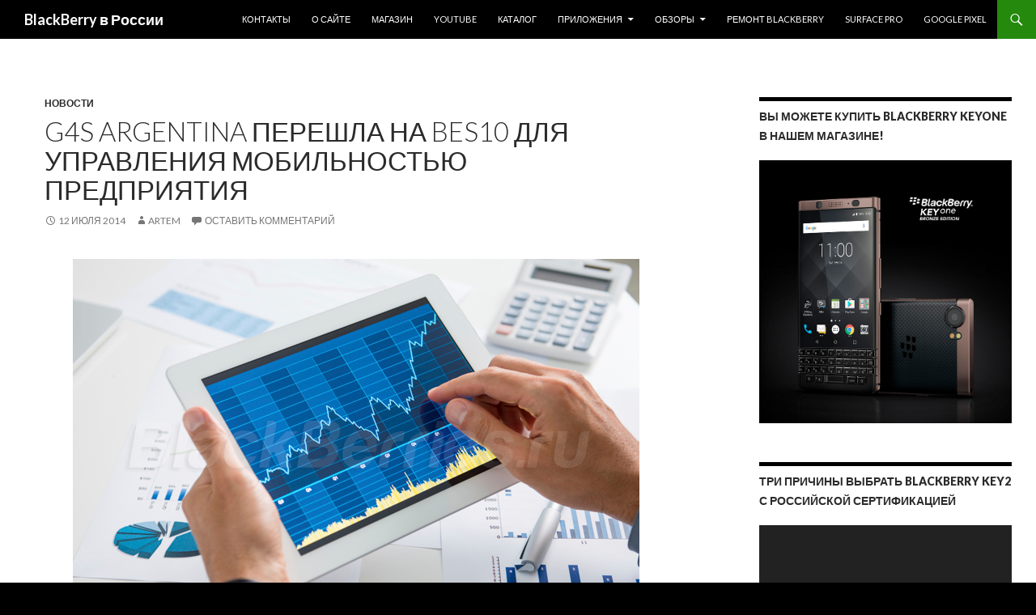

--- FILE ---
content_type: text/html; charset=UTF-8
request_url: https://blackberries.ru/2014/07/12/g4s-argentina-pereshla-na-bes10-dlya-upravleniya-mobilnostyu-predpriyatiya/
body_size: 18464
content:
<!DOCTYPE html>
<!--[if IE 7]>
<html class="ie ie7" lang="ru-RU">
<![endif]-->
<!--[if IE 8]>
<html class="ie ie8" lang="ru-RU">
<![endif]-->
<!--[if !(IE 7) & !(IE 8)]><!-->
<html lang="ru-RU">
<!--<![endif]-->
<head>
	<meta charset="UTF-8">
	<meta name="viewport" content="width=device-width">
	<title>G4S Argentina перешла на BES10 для управления мобильностью предприятия | BlackBerry в России</title>
	<link rel="profile" href="http://gmpg.org/xfn/11">
	<link rel="pingback" href="https://blackberries.ru/xmlrpc.php">
	<!--[if lt IE 9]>
	<script src="https://blackberries.ru/wp-content/themes/twentyfourteen/js/html5.js"></script>
	<![endif]-->
	<script type="text/javascript">
/* <![CDATA[ */
(()=>{var e={};e.g=function(){if("object"==typeof globalThis)return globalThis;try{return this||new Function("return this")()}catch(e){if("object"==typeof window)return window}}(),function({ampUrl:n,isCustomizePreview:t,isAmpDevMode:r,noampQueryVarName:o,noampQueryVarValue:s,disabledStorageKey:i,mobileUserAgents:a,regexRegex:c}){if("undefined"==typeof sessionStorage)return;const d=new RegExp(c);if(!a.some((e=>{const n=e.match(d);return!(!n||!new RegExp(n[1],n[2]).test(navigator.userAgent))||navigator.userAgent.includes(e)})))return;e.g.addEventListener("DOMContentLoaded",(()=>{const e=document.getElementById("amp-mobile-version-switcher");if(!e)return;e.hidden=!1;const n=e.querySelector("a[href]");n&&n.addEventListener("click",(()=>{sessionStorage.removeItem(i)}))}));const g=r&&["paired-browsing-non-amp","paired-browsing-amp"].includes(window.name);if(sessionStorage.getItem(i)||t||g)return;const u=new URL(location.href),m=new URL(n);m.hash=u.hash,u.searchParams.has(o)&&s===u.searchParams.get(o)?sessionStorage.setItem(i,"1"):m.href!==u.href&&(window.stop(),location.replace(m.href))}({"ampUrl":"https:\/\/blackberries.ru\/2014\/07\/12\/g4s-argentina-pereshla-na-bes10-dlya-upravleniya-mobilnostyu-predpriyatiya\/?amp=1","noampQueryVarName":"noamp","noampQueryVarValue":"mobile","disabledStorageKey":"amp_mobile_redirect_disabled","mobileUserAgents":["Mobile","Android","Silk\/","Kindle","BlackBerry","Opera Mini","Opera Mobi"],"regexRegex":"^\\\/((?:.|\\n)+)\\\/([i]*)$","isCustomizePreview":false,"isAmpDevMode":false})})();
/* ]]> */
</script>
<meta name='robots' content='max-image-preview:large' />
	<style>img:is([sizes="auto" i], [sizes^="auto," i]) { contain-intrinsic-size: 3000px 1500px }</style>
	<link rel='dns-prefetch' href='//fonts.googleapis.com' />
<link href='https://fonts.gstatic.com' crossorigin rel='preconnect' />
<link rel="alternate" type="application/rss+xml" title="BlackBerry в России &raquo; Лента" href="https://blackberries.ru/feed/" />
<link rel="alternate" type="application/rss+xml" title="BlackBerry в России &raquo; Лента комментариев" href="https://blackberries.ru/comments/feed/" />
<link rel="alternate" type="application/rss+xml" title="BlackBerry в России &raquo; Лента комментариев к &laquo;G4S Argentina перешла на BES10 для управления мобильностью предприятия&raquo;" href="https://blackberries.ru/2014/07/12/g4s-argentina-pereshla-na-bes10-dlya-upravleniya-mobilnostyu-predpriyatiya/feed/" />
		<!-- This site uses the Google Analytics by MonsterInsights plugin v9.4.1 - Using Analytics tracking - https://www.monsterinsights.com/ -->
		<!-- Примечание: MonsterInsights в настоящее время не настроен на этом сайте. Владелец сайта должен пройти аутентификацию в Google Analytics на панели настроек MonsterInsights. -->
					<!-- No tracking code set -->
				<!-- / Google Analytics by MonsterInsights -->
		<script type="text/javascript">
/* <![CDATA[ */
window._wpemojiSettings = {"baseUrl":"https:\/\/s.w.org\/images\/core\/emoji\/15.0.3\/72x72\/","ext":".png","svgUrl":"https:\/\/s.w.org\/images\/core\/emoji\/15.0.3\/svg\/","svgExt":".svg","source":{"concatemoji":"https:\/\/blackberries.ru\/wp-includes\/js\/wp-emoji-release.min.js?ver=6.7.4"}};
/*! This file is auto-generated */
!function(i,n){var o,s,e;function c(e){try{var t={supportTests:e,timestamp:(new Date).valueOf()};sessionStorage.setItem(o,JSON.stringify(t))}catch(e){}}function p(e,t,n){e.clearRect(0,0,e.canvas.width,e.canvas.height),e.fillText(t,0,0);var t=new Uint32Array(e.getImageData(0,0,e.canvas.width,e.canvas.height).data),r=(e.clearRect(0,0,e.canvas.width,e.canvas.height),e.fillText(n,0,0),new Uint32Array(e.getImageData(0,0,e.canvas.width,e.canvas.height).data));return t.every(function(e,t){return e===r[t]})}function u(e,t,n){switch(t){case"flag":return n(e,"\ud83c\udff3\ufe0f\u200d\u26a7\ufe0f","\ud83c\udff3\ufe0f\u200b\u26a7\ufe0f")?!1:!n(e,"\ud83c\uddfa\ud83c\uddf3","\ud83c\uddfa\u200b\ud83c\uddf3")&&!n(e,"\ud83c\udff4\udb40\udc67\udb40\udc62\udb40\udc65\udb40\udc6e\udb40\udc67\udb40\udc7f","\ud83c\udff4\u200b\udb40\udc67\u200b\udb40\udc62\u200b\udb40\udc65\u200b\udb40\udc6e\u200b\udb40\udc67\u200b\udb40\udc7f");case"emoji":return!n(e,"\ud83d\udc26\u200d\u2b1b","\ud83d\udc26\u200b\u2b1b")}return!1}function f(e,t,n){var r="undefined"!=typeof WorkerGlobalScope&&self instanceof WorkerGlobalScope?new OffscreenCanvas(300,150):i.createElement("canvas"),a=r.getContext("2d",{willReadFrequently:!0}),o=(a.textBaseline="top",a.font="600 32px Arial",{});return e.forEach(function(e){o[e]=t(a,e,n)}),o}function t(e){var t=i.createElement("script");t.src=e,t.defer=!0,i.head.appendChild(t)}"undefined"!=typeof Promise&&(o="wpEmojiSettingsSupports",s=["flag","emoji"],n.supports={everything:!0,everythingExceptFlag:!0},e=new Promise(function(e){i.addEventListener("DOMContentLoaded",e,{once:!0})}),new Promise(function(t){var n=function(){try{var e=JSON.parse(sessionStorage.getItem(o));if("object"==typeof e&&"number"==typeof e.timestamp&&(new Date).valueOf()<e.timestamp+604800&&"object"==typeof e.supportTests)return e.supportTests}catch(e){}return null}();if(!n){if("undefined"!=typeof Worker&&"undefined"!=typeof OffscreenCanvas&&"undefined"!=typeof URL&&URL.createObjectURL&&"undefined"!=typeof Blob)try{var e="postMessage("+f.toString()+"("+[JSON.stringify(s),u.toString(),p.toString()].join(",")+"));",r=new Blob([e],{type:"text/javascript"}),a=new Worker(URL.createObjectURL(r),{name:"wpTestEmojiSupports"});return void(a.onmessage=function(e){c(n=e.data),a.terminate(),t(n)})}catch(e){}c(n=f(s,u,p))}t(n)}).then(function(e){for(var t in e)n.supports[t]=e[t],n.supports.everything=n.supports.everything&&n.supports[t],"flag"!==t&&(n.supports.everythingExceptFlag=n.supports.everythingExceptFlag&&n.supports[t]);n.supports.everythingExceptFlag=n.supports.everythingExceptFlag&&!n.supports.flag,n.DOMReady=!1,n.readyCallback=function(){n.DOMReady=!0}}).then(function(){return e}).then(function(){var e;n.supports.everything||(n.readyCallback(),(e=n.source||{}).concatemoji?t(e.concatemoji):e.wpemoji&&e.twemoji&&(t(e.twemoji),t(e.wpemoji)))}))}((window,document),window._wpemojiSettings);
/* ]]> */
</script>
<style id='wp-emoji-styles-inline-css' type='text/css'>

	img.wp-smiley, img.emoji {
		display: inline !important;
		border: none !important;
		box-shadow: none !important;
		height: 1em !important;
		width: 1em !important;
		margin: 0 0.07em !important;
		vertical-align: -0.1em !important;
		background: none !important;
		padding: 0 !important;
	}
</style>
<link rel='stylesheet' id='wp-block-library-css' href='https://blackberries.ru/wp-includes/css/dist/block-library/style.min.css?ver=6.7.4' type='text/css' media='all' />
<style id='classic-theme-styles-inline-css' type='text/css'>
/*! This file is auto-generated */
.wp-block-button__link{color:#fff;background-color:#32373c;border-radius:9999px;box-shadow:none;text-decoration:none;padding:calc(.667em + 2px) calc(1.333em + 2px);font-size:1.125em}.wp-block-file__button{background:#32373c;color:#fff;text-decoration:none}
</style>
<style id='global-styles-inline-css' type='text/css'>
:root{--wp--preset--aspect-ratio--square: 1;--wp--preset--aspect-ratio--4-3: 4/3;--wp--preset--aspect-ratio--3-4: 3/4;--wp--preset--aspect-ratio--3-2: 3/2;--wp--preset--aspect-ratio--2-3: 2/3;--wp--preset--aspect-ratio--16-9: 16/9;--wp--preset--aspect-ratio--9-16: 9/16;--wp--preset--color--black: #000000;--wp--preset--color--cyan-bluish-gray: #abb8c3;--wp--preset--color--white: #ffffff;--wp--preset--color--pale-pink: #f78da7;--wp--preset--color--vivid-red: #cf2e2e;--wp--preset--color--luminous-vivid-orange: #ff6900;--wp--preset--color--luminous-vivid-amber: #fcb900;--wp--preset--color--light-green-cyan: #7bdcb5;--wp--preset--color--vivid-green-cyan: #00d084;--wp--preset--color--pale-cyan-blue: #8ed1fc;--wp--preset--color--vivid-cyan-blue: #0693e3;--wp--preset--color--vivid-purple: #9b51e0;--wp--preset--gradient--vivid-cyan-blue-to-vivid-purple: linear-gradient(135deg,rgba(6,147,227,1) 0%,rgb(155,81,224) 100%);--wp--preset--gradient--light-green-cyan-to-vivid-green-cyan: linear-gradient(135deg,rgb(122,220,180) 0%,rgb(0,208,130) 100%);--wp--preset--gradient--luminous-vivid-amber-to-luminous-vivid-orange: linear-gradient(135deg,rgba(252,185,0,1) 0%,rgba(255,105,0,1) 100%);--wp--preset--gradient--luminous-vivid-orange-to-vivid-red: linear-gradient(135deg,rgba(255,105,0,1) 0%,rgb(207,46,46) 100%);--wp--preset--gradient--very-light-gray-to-cyan-bluish-gray: linear-gradient(135deg,rgb(238,238,238) 0%,rgb(169,184,195) 100%);--wp--preset--gradient--cool-to-warm-spectrum: linear-gradient(135deg,rgb(74,234,220) 0%,rgb(151,120,209) 20%,rgb(207,42,186) 40%,rgb(238,44,130) 60%,rgb(251,105,98) 80%,rgb(254,248,76) 100%);--wp--preset--gradient--blush-light-purple: linear-gradient(135deg,rgb(255,206,236) 0%,rgb(152,150,240) 100%);--wp--preset--gradient--blush-bordeaux: linear-gradient(135deg,rgb(254,205,165) 0%,rgb(254,45,45) 50%,rgb(107,0,62) 100%);--wp--preset--gradient--luminous-dusk: linear-gradient(135deg,rgb(255,203,112) 0%,rgb(199,81,192) 50%,rgb(65,88,208) 100%);--wp--preset--gradient--pale-ocean: linear-gradient(135deg,rgb(255,245,203) 0%,rgb(182,227,212) 50%,rgb(51,167,181) 100%);--wp--preset--gradient--electric-grass: linear-gradient(135deg,rgb(202,248,128) 0%,rgb(113,206,126) 100%);--wp--preset--gradient--midnight: linear-gradient(135deg,rgb(2,3,129) 0%,rgb(40,116,252) 100%);--wp--preset--font-size--small: 13px;--wp--preset--font-size--medium: 20px;--wp--preset--font-size--large: 36px;--wp--preset--font-size--x-large: 42px;--wp--preset--spacing--20: 0.44rem;--wp--preset--spacing--30: 0.67rem;--wp--preset--spacing--40: 1rem;--wp--preset--spacing--50: 1.5rem;--wp--preset--spacing--60: 2.25rem;--wp--preset--spacing--70: 3.38rem;--wp--preset--spacing--80: 5.06rem;--wp--preset--shadow--natural: 6px 6px 9px rgba(0, 0, 0, 0.2);--wp--preset--shadow--deep: 12px 12px 50px rgba(0, 0, 0, 0.4);--wp--preset--shadow--sharp: 6px 6px 0px rgba(0, 0, 0, 0.2);--wp--preset--shadow--outlined: 6px 6px 0px -3px rgba(255, 255, 255, 1), 6px 6px rgba(0, 0, 0, 1);--wp--preset--shadow--crisp: 6px 6px 0px rgba(0, 0, 0, 1);}:where(.is-layout-flex){gap: 0.5em;}:where(.is-layout-grid){gap: 0.5em;}body .is-layout-flex{display: flex;}.is-layout-flex{flex-wrap: wrap;align-items: center;}.is-layout-flex > :is(*, div){margin: 0;}body .is-layout-grid{display: grid;}.is-layout-grid > :is(*, div){margin: 0;}:where(.wp-block-columns.is-layout-flex){gap: 2em;}:where(.wp-block-columns.is-layout-grid){gap: 2em;}:where(.wp-block-post-template.is-layout-flex){gap: 1.25em;}:where(.wp-block-post-template.is-layout-grid){gap: 1.25em;}.has-black-color{color: var(--wp--preset--color--black) !important;}.has-cyan-bluish-gray-color{color: var(--wp--preset--color--cyan-bluish-gray) !important;}.has-white-color{color: var(--wp--preset--color--white) !important;}.has-pale-pink-color{color: var(--wp--preset--color--pale-pink) !important;}.has-vivid-red-color{color: var(--wp--preset--color--vivid-red) !important;}.has-luminous-vivid-orange-color{color: var(--wp--preset--color--luminous-vivid-orange) !important;}.has-luminous-vivid-amber-color{color: var(--wp--preset--color--luminous-vivid-amber) !important;}.has-light-green-cyan-color{color: var(--wp--preset--color--light-green-cyan) !important;}.has-vivid-green-cyan-color{color: var(--wp--preset--color--vivid-green-cyan) !important;}.has-pale-cyan-blue-color{color: var(--wp--preset--color--pale-cyan-blue) !important;}.has-vivid-cyan-blue-color{color: var(--wp--preset--color--vivid-cyan-blue) !important;}.has-vivid-purple-color{color: var(--wp--preset--color--vivid-purple) !important;}.has-black-background-color{background-color: var(--wp--preset--color--black) !important;}.has-cyan-bluish-gray-background-color{background-color: var(--wp--preset--color--cyan-bluish-gray) !important;}.has-white-background-color{background-color: var(--wp--preset--color--white) !important;}.has-pale-pink-background-color{background-color: var(--wp--preset--color--pale-pink) !important;}.has-vivid-red-background-color{background-color: var(--wp--preset--color--vivid-red) !important;}.has-luminous-vivid-orange-background-color{background-color: var(--wp--preset--color--luminous-vivid-orange) !important;}.has-luminous-vivid-amber-background-color{background-color: var(--wp--preset--color--luminous-vivid-amber) !important;}.has-light-green-cyan-background-color{background-color: var(--wp--preset--color--light-green-cyan) !important;}.has-vivid-green-cyan-background-color{background-color: var(--wp--preset--color--vivid-green-cyan) !important;}.has-pale-cyan-blue-background-color{background-color: var(--wp--preset--color--pale-cyan-blue) !important;}.has-vivid-cyan-blue-background-color{background-color: var(--wp--preset--color--vivid-cyan-blue) !important;}.has-vivid-purple-background-color{background-color: var(--wp--preset--color--vivid-purple) !important;}.has-black-border-color{border-color: var(--wp--preset--color--black) !important;}.has-cyan-bluish-gray-border-color{border-color: var(--wp--preset--color--cyan-bluish-gray) !important;}.has-white-border-color{border-color: var(--wp--preset--color--white) !important;}.has-pale-pink-border-color{border-color: var(--wp--preset--color--pale-pink) !important;}.has-vivid-red-border-color{border-color: var(--wp--preset--color--vivid-red) !important;}.has-luminous-vivid-orange-border-color{border-color: var(--wp--preset--color--luminous-vivid-orange) !important;}.has-luminous-vivid-amber-border-color{border-color: var(--wp--preset--color--luminous-vivid-amber) !important;}.has-light-green-cyan-border-color{border-color: var(--wp--preset--color--light-green-cyan) !important;}.has-vivid-green-cyan-border-color{border-color: var(--wp--preset--color--vivid-green-cyan) !important;}.has-pale-cyan-blue-border-color{border-color: var(--wp--preset--color--pale-cyan-blue) !important;}.has-vivid-cyan-blue-border-color{border-color: var(--wp--preset--color--vivid-cyan-blue) !important;}.has-vivid-purple-border-color{border-color: var(--wp--preset--color--vivid-purple) !important;}.has-vivid-cyan-blue-to-vivid-purple-gradient-background{background: var(--wp--preset--gradient--vivid-cyan-blue-to-vivid-purple) !important;}.has-light-green-cyan-to-vivid-green-cyan-gradient-background{background: var(--wp--preset--gradient--light-green-cyan-to-vivid-green-cyan) !important;}.has-luminous-vivid-amber-to-luminous-vivid-orange-gradient-background{background: var(--wp--preset--gradient--luminous-vivid-amber-to-luminous-vivid-orange) !important;}.has-luminous-vivid-orange-to-vivid-red-gradient-background{background: var(--wp--preset--gradient--luminous-vivid-orange-to-vivid-red) !important;}.has-very-light-gray-to-cyan-bluish-gray-gradient-background{background: var(--wp--preset--gradient--very-light-gray-to-cyan-bluish-gray) !important;}.has-cool-to-warm-spectrum-gradient-background{background: var(--wp--preset--gradient--cool-to-warm-spectrum) !important;}.has-blush-light-purple-gradient-background{background: var(--wp--preset--gradient--blush-light-purple) !important;}.has-blush-bordeaux-gradient-background{background: var(--wp--preset--gradient--blush-bordeaux) !important;}.has-luminous-dusk-gradient-background{background: var(--wp--preset--gradient--luminous-dusk) !important;}.has-pale-ocean-gradient-background{background: var(--wp--preset--gradient--pale-ocean) !important;}.has-electric-grass-gradient-background{background: var(--wp--preset--gradient--electric-grass) !important;}.has-midnight-gradient-background{background: var(--wp--preset--gradient--midnight) !important;}.has-small-font-size{font-size: var(--wp--preset--font-size--small) !important;}.has-medium-font-size{font-size: var(--wp--preset--font-size--medium) !important;}.has-large-font-size{font-size: var(--wp--preset--font-size--large) !important;}.has-x-large-font-size{font-size: var(--wp--preset--font-size--x-large) !important;}
:where(.wp-block-post-template.is-layout-flex){gap: 1.25em;}:where(.wp-block-post-template.is-layout-grid){gap: 1.25em;}
:where(.wp-block-columns.is-layout-flex){gap: 2em;}:where(.wp-block-columns.is-layout-grid){gap: 2em;}
:root :where(.wp-block-pullquote){font-size: 1.5em;line-height: 1.6;}
</style>
<link rel='stylesheet' id='wp-polls-css' href='https://blackberries.ru/wp-content/plugins/wp-polls/polls-css.css?ver=2.77.3' type='text/css' media='all' />
<style id='wp-polls-inline-css' type='text/css'>
.wp-polls .pollbar {
	margin: 1px;
	font-size: 6px;
	line-height: 8px;
	height: 8px;
	background-image: url('https://blackberries.ru/wp-content/plugins/wp-polls/images/default/pollbg.gif');
	border: 1px solid #c8c8c8;
}

</style>
<link crossorigin="anonymous" rel='stylesheet' id='twentyfourteen-lato-css' href='https://fonts.googleapis.com/css?family=Lato%3A300%2C400%2C700%2C900%2C300italic%2C400italic%2C700italic&#038;subset=latin%2Clatin-ext' type='text/css' media='all' />
<link rel='stylesheet' id='genericons-css' href='https://blackberries.ru/wp-content/themes/twentyfourteen/genericons/genericons.css?ver=3.0.3' type='text/css' media='all' />
<link rel='stylesheet' id='twentyfourteen-style-css' href='https://blackberries.ru/wp-content/themes/twentyfourteen/style.css?ver=6.7.4' type='text/css' media='all' />
<!--[if lt IE 9]>
<link rel='stylesheet' id='twentyfourteen-ie-css' href='https://blackberries.ru/wp-content/themes/twentyfourteen/css/ie.css?ver=20131205' type='text/css' media='all' />
<![endif]-->
<script type="text/javascript" src="https://blackberries.ru/wp-includes/js/jquery/jquery.min.js?ver=3.7.1" id="jquery-core-js"></script>
<script type="text/javascript" src="https://blackberries.ru/wp-includes/js/jquery/jquery-migrate.min.js?ver=3.4.1" id="jquery-migrate-js"></script>
<link rel="https://api.w.org/" href="https://blackberries.ru/wp-json/" /><link rel="alternate" title="JSON" type="application/json" href="https://blackberries.ru/wp-json/wp/v2/posts/22198" /><link rel="EditURI" type="application/rsd+xml" title="RSD" href="https://blackberries.ru/xmlrpc.php?rsd" />
<meta name="generator" content="WordPress 6.7.4" />
<link rel='shortlink' href='https://blackberries.ru/?p=22198' />
<link rel="alternate" title="oEmbed (JSON)" type="application/json+oembed" href="https://blackberries.ru/wp-json/oembed/1.0/embed?url=https%3A%2F%2Fblackberries.ru%2F2014%2F07%2F12%2Fg4s-argentina-pereshla-na-bes10-dlya-upravleniya-mobilnostyu-predpriyatiya%2F" />
<link rel="alternate" title="oEmbed (XML)" type="text/xml+oembed" href="https://blackberries.ru/wp-json/oembed/1.0/embed?url=https%3A%2F%2Fblackberries.ru%2F2014%2F07%2F12%2Fg4s-argentina-pereshla-na-bes10-dlya-upravleniya-mobilnostyu-predpriyatiya%2F&#038;format=xml" />
<link rel="canonical" href="https://blackberries.ru/2014/07/12/g4s-argentina-pereshla-na-bes10-dlya-upravleniya-mobilnostyu-predpriyatiya/" />
    <style>@media screen and (min-width: 783px){.primary-navigation{float: right;margin-left: 20px;}a { transition: all .5s ease; }}</style>
    <style>.site {margin: 0 auto;max-width: 1440px;width: 100%;}.site-header{max-width: 1440px;}
		@media screen and (min-width: 1110px) {.archive-header,.comments-area,.image-navigation,.page-header,.page-content,.post-navigation,.site-content .entry-header,
	    .site-content .entry-content,.site-content .entry-summary,.site-content footer.entry-meta{padding-left: 55px;}}</style>
    <style>
	    .site-content .entry-header,.site-content .entry-content,.site-content .entry-summary,.site-content .entry-meta,.page-content 
		{max-width: 874px;}.comments-area{max-width: 874px;}.post-navigation, .image-navigation{max-width: 874px;}</style>
    <style>.site:before,#secondary{width:0;display:none;}.ie8 .site:before,.ie8 #secondary{width:0px;display:none;}
	    .featured-content{padding-left:0;}.site-content,.site-main .widecolumn{margin-left:0;}.ie8 .site-content,.ie8 .site-main .widecolumn{margin-left:0;}
		@media screen and (min-width: 1008px) {.search-box-wrapper{padding-left:0;}}
		@media screen and (min-width: 1080px) {.search-box-wrapper,.featured-content{padding-left:0;}}
		@media screen and (min-width: 1080px) {.grid-content{padding-left:0;}}
	</style>
    <style>.hentry{max-width: 1440px;}
	    img.size-full,img.size-large,.wp-post-image,.post-thumbnail img,.site-content .post-thumbnail img{max-height: 900px;}
	</style>
	
    <style>
	    .site-content .post-thumbnail{background:none;}.site-content a.post-thumbnail:hover{background-color:transparent;}
		.site-content .post-thumbnail img{width:100%;}
	</style>
    <style>
		.slider .featured-content .hentry{max-height: 500px;}.slider .featured-content{max-width: 1600px;
		margin: 0px auto;}.slider .featured-content .post-thumbnail img{max-width: 1600px;width: 100%;}
		.slider .featured-content .post-thumbnail{background:none;}.slider .featured-content a.post-thumbnail:hover{background-color:transparent;}
	</style>
<link rel="alternate" type="text/html" media="only screen and (max-width: 640px)" href="https://blackberries.ru/2014/07/12/g4s-argentina-pereshla-na-bes10-dlya-upravleniya-mobilnostyu-predpriyatiya/?amp=1"><style type="text/css">.recentcomments a{display:inline !important;padding:0 !important;margin:0 !important;}</style>	<style type="text/css" id="twentyfourteen-header-css">
			.site-title a {
			color: #ffffff;
		}
		</style>
	<style type="text/css" id="custom-background-css">
body.custom-background { background-color: #000000; }
</style>
	<link rel="amphtml" href="https://blackberries.ru/2014/07/12/g4s-argentina-pereshla-na-bes10-dlya-upravleniya-mobilnostyu-predpriyatiya/?amp=1"><style>#amp-mobile-version-switcher{left:0;position:absolute;width:100%;z-index:100}#amp-mobile-version-switcher>a{background-color:#444;border:0;color:#eaeaea;display:block;font-family:-apple-system,BlinkMacSystemFont,Segoe UI,Roboto,Oxygen-Sans,Ubuntu,Cantarell,Helvetica Neue,sans-serif;font-size:16px;font-weight:600;padding:15px 0;text-align:center;-webkit-text-decoration:none;text-decoration:none}#amp-mobile-version-switcher>a:active,#amp-mobile-version-switcher>a:focus,#amp-mobile-version-switcher>a:hover{-webkit-text-decoration:underline;text-decoration:underline}</style><link rel="icon" href="https://blackberries.ru/wp-content/uploads/2015/10/cropped-ggggg-32x32.png" sizes="32x32" />
<link rel="icon" href="https://blackberries.ru/wp-content/uploads/2015/10/cropped-ggggg-192x192.png" sizes="192x192" />
<link rel="apple-touch-icon" href="https://blackberries.ru/wp-content/uploads/2015/10/cropped-ggggg-180x180.png" />
<meta name="msapplication-TileImage" content="https://blackberries.ru/wp-content/uploads/2015/10/cropped-ggggg-270x270.png" />
</head>

<body class="post-template-default single single-post postid-22198 single-format-standard custom-background group-blog masthead-fixed footer-widgets singular">
<div id="page" class="hfeed site">
	
	<header id="masthead" class="site-header" role="banner">
		<div class="header-main">
			<h1 class="site-title"><a href="https://blackberries.ru/" rel="home">BlackBerry в России</a></h1>

			<div class="search-toggle">
				<a href="#search-container" class="screen-reader-text" aria-expanded="false" aria-controls="search-container">Поиск</a>
			</div>

			<nav id="primary-navigation" class="site-navigation primary-navigation" role="navigation">
				<button class="menu-toggle">Основное меню</button>
				<a class="screen-reader-text skip-link" href="#content">Перейти к содержимому</a>
				<div class="menu-osnovnoe-menyu-container"><ul id="primary-menu" class="nav-menu"><li id="menu-item-26637" class="menu-item menu-item-type-post_type menu-item-object-page menu-item-26637"><a href="https://blackberries.ru/kontakt/">Контакты</a></li>
<li id="menu-item-26638" class="menu-item menu-item-type-post_type menu-item-object-page menu-item-26638"><a href="https://blackberries.ru/about/">О сайте</a></li>
<li id="menu-item-47985" class="menu-item menu-item-type-custom menu-item-object-custom menu-item-47985"><a href="http://store.blackberries.ru">Магазин</a></li>
<li id="menu-item-70033" class="menu-item menu-item-type-custom menu-item-object-custom menu-item-70033"><a href="https://www.youtube.com/channel/UCs4J34tubiiFjpjcXyTwFhg">YouTube</a></li>
<li id="menu-item-26636" class="menu-item menu-item-type-post_type menu-item-object-page menu-item-26636"><a href="https://blackberries.ru/catalog/">Каталог</a></li>
<li id="menu-item-26664" class="menu-item menu-item-type-post_type menu-item-object-page menu-item-has-children menu-item-26664"><a href="https://blackberries.ru/prilozheniya-dlya-blackberry-10/">Приложения</a>
<ul class="sub-menu">
	<li id="menu-item-26667" class="menu-item menu-item-type-post_type menu-item-object-page menu-item-has-children menu-item-26667"><a href="https://blackberries.ru/prilozheniya-dlya-blackberry-10/magaziny-prilozhenij/">Магазины приложений</a>
	<ul class="sub-menu">
		<li id="menu-item-26754" class="menu-item menu-item-type-post_type menu-item-object-page menu-item-26754"><a href="https://blackberries.ru/prilozheniya-dlya-blackberry-10/magaziny-prilozhenij/amazon-appstore/">Amazon Appstore</a></li>
		<li id="menu-item-26709" class="menu-item menu-item-type-post_type menu-item-object-page menu-item-26709"><a href="https://blackberries.ru/prilozheniya-dlya-blackberry-10/magaziny-prilozhenij/yandex-store/">Яндекс Store</a></li>
		<li id="menu-item-26685" class="menu-item menu-item-type-post_type menu-item-object-page menu-item-26685"><a href="https://blackberries.ru/prilozheniya-dlya-blackberry-10/magaziny-prilozhenij/1mobile-market/">1Mobile Market</a></li>
		<li id="menu-item-26983" class="menu-item menu-item-type-post_type menu-item-object-page menu-item-26983"><a href="https://blackberries.ru/prilozheniya-dlya-blackberry-10/magaziny-prilozhenij/slideme/">SlideME</a></li>
		<li id="menu-item-26768" class="menu-item menu-item-type-post_type menu-item-object-page menu-item-26768"><a href="https://blackberries.ru/prilozheniya-dlya-blackberry-10/magaziny-prilozhenij/snap/">Snap</a></li>
	</ul>
</li>
</ul>
</li>
<li id="menu-item-47987" class="menu-item menu-item-type-taxonomy menu-item-object-category menu-item-has-children menu-item-47987"><a href="https://blackberries.ru/category/review/">Обзоры</a>
<ul class="sub-menu">
	<li id="menu-item-72650" class="menu-item menu-item-type-post_type menu-item-object-page menu-item-72650"><a href="https://blackberries.ru/obzor-zashhishhennogo-smartfona-punkt-mc02/">Обзор защищенного смартфона Punkt. MC02</a></li>
	<li id="menu-item-72539" class="menu-item menu-item-type-post_type menu-item-object-page menu-item-72539"><a href="https://blackberries.ru/obzor-unihertz-titan-slim-nazad-v-budushhee/">Обзор Unihertz Titan Slim: назад в будущее</a></li>
	<li id="menu-item-72308" class="menu-item menu-item-type-post_type menu-item-object-page menu-item-72308"><a href="https://blackberries.ru/obzor-telefona-punkt-mp-02-gen-2/">Обзор телефона Punkt MP 02 (Gen 2)</a></li>
	<li id="menu-item-72185" class="menu-item menu-item-type-post_type menu-item-object-page menu-item-72185"><a href="https://blackberries.ru/obzor-unihertz-titan-pocket/">Обзор Unihertz Titan Pocket</a></li>
	<li id="menu-item-71970" class="menu-item menu-item-type-post_type menu-item-object-page menu-item-71970"><a href="https://blackberries.ru/obzor-unihertz-jelly-2-0-samyj-malenkij-telefon-na-android/">Обзор Unihertz Jelly 2.0: самый маленький телефон на Android</a></li>
	<li id="menu-item-71785" class="menu-item menu-item-type-post_type menu-item-object-page menu-item-71785"><a href="https://blackberries.ru/obzor-tcl-10-pro/">Обзор TCL 10 Pro</a></li>
	<li id="menu-item-71532" class="menu-item menu-item-type-post_type menu-item-object-page menu-item-71532"><a href="https://blackberries.ru/obzor-porsche-design-huawei-mate-30-rs/">Обзор Porsche Design Huawei Mate 30 RS</a></li>
	<li id="menu-item-71297" class="menu-item menu-item-type-post_type menu-item-object-page menu-item-71297"><a href="https://blackberries.ru/obzor-unihertz-titan/">Обзор Unihertz Titan</a></li>
	<li id="menu-item-71042" class="menu-item menu-item-type-post_type menu-item-object-page menu-item-71042"><a href="https://blackberries.ru/blackberry-passport-silver-edition-poslednij-smartfon-na-blackberry-10/">BlackBerry Passport Silver Edition — последний смартфон на BlackBerry 10</a></li>
	<li id="menu-item-70930" class="menu-item menu-item-type-post_type menu-item-object-page menu-item-70930"><a href="https://blackberries.ru/obzor-blackberry-priv-v-2019-godu/">Обзор BlackBerry PRIV в 2019 году</a></li>
	<li id="menu-item-70908" class="menu-item menu-item-type-post_type menu-item-object-page menu-item-70908"><a href="https://blackberries.ru/obzor-telefona-plex-ot-tcl/">Обзор телефона Plex от TCL</a></li>
	<li id="menu-item-70743" class="menu-item menu-item-type-post_type menu-item-object-page menu-item-70743"><a href="https://blackberries.ru/obzor-telefona-palm-ot-tcl/">Обзор телефона Palm от TCL</a></li>
	<li id="menu-item-70379" class="menu-item menu-item-type-post_type menu-item-object-page menu-item-70379"><a href="https://blackberries.ru/chto-vybrat-blackberry-keyone-key2-le-ili-key2/">Что выбрать: BlackBerry KEYone, KEY2 LE или KEY2?</a></li>
	<li id="menu-item-69069" class="menu-item menu-item-type-post_type menu-item-object-page menu-item-69069"><a href="https://blackberries.ru/obzor-telefona-punkt-mp-02/">Обзор телефона Punkt MP 02</a></li>
	<li id="menu-item-67234" class="menu-item menu-item-type-post_type menu-item-object-page menu-item-67234"><a href="https://blackberries.ru/obzor-blackberry-evolve/">Обзор BlackBerry Evolve</a></li>
	<li id="menu-item-66976" class="menu-item menu-item-type-post_type menu-item-object-page menu-item-66976"><a href="https://blackberries.ru/obzor-blackberry-key2-le/">Обзор BlackBerry KEY2 LE</a></li>
	<li id="menu-item-65399" class="menu-item menu-item-type-post_type menu-item-object-page menu-item-65399"><a href="https://blackberries.ru/obzor-blackberry-key2-rozhdenie-novoj-legendy/">Обзор BlackBerry KEY2: рождение новой легенды</a></li>
	<li id="menu-item-63941" class="menu-item menu-item-type-post_type menu-item-object-page menu-item-63941"><a href="https://blackberries.ru/obzor-porsche-design-huawei-mate-10/">Обзор Porsche Design Huawei Mate 10</a></li>
	<li id="menu-item-62558" class="menu-item menu-item-type-post_type menu-item-object-page menu-item-62558"><a href="https://blackberries.ru/obzor-blackberry-motion/">Обзор BlackBerry Motion</a></li>
	<li id="menu-item-62177" class="menu-item menu-item-type-post_type menu-item-object-page menu-item-62177"><a href="https://blackberries.ru/obzor-blackberry-keyone-c-russkoj-klaviaturoj/">Обзор BlackBerry KEYone c русской клавиатурой</a></li>
	<li id="menu-item-61181" class="menu-item menu-item-type-post_type menu-item-object-page menu-item-61181"><a href="https://blackberries.ru/obzor-blackberry-keyone-black-edition/">Обзор BlackBerry KEYone Black Edition</a></li>
	<li id="menu-item-60420" class="menu-item menu-item-type-post_type menu-item-object-page menu-item-60420"><a href="https://blackberries.ru/obzor-chexlov-dlya-blackberry-keyone/">Обзор чехлов для BlackBerry KEYone</a></li>
	<li id="menu-item-59779" class="menu-item menu-item-type-post_type menu-item-object-page menu-item-59779"><a href="https://blackberries.ru/obzor-blackberry-aurora/">Обзор BlackBerry Aurora</a></li>
	<li id="menu-item-58729" class="menu-item menu-item-type-post_type menu-item-object-page menu-item-58729"><a href="https://blackberries.ru/obzor-blackberry-keyone-2/">Обзор BlackBerry KEYone</a></li>
	<li id="menu-item-54695" class="menu-item menu-item-type-post_type menu-item-object-page menu-item-54695"><a href="https://blackberries.ru/obzor-blackberry-dtek60/">Обзор BlackBerry DTEK60</a></li>
	<li id="menu-item-53085" class="menu-item menu-item-type-post_type menu-item-object-page menu-item-53085"><a href="https://blackberries.ru/obzor-chexlov-dlya-blackberry-dtek50/">Обзор чехлов для BlackBerry DTEK50</a></li>
	<li id="menu-item-52841" class="menu-item menu-item-type-post_type menu-item-object-page menu-item-52841"><a href="https://blackberries.ru/obzor-blackberry-dtek50/">Обзор BlackBerry DTEK50</a></li>
	<li id="menu-item-49305" class="menu-item menu-item-type-post_type menu-item-object-page menu-item-49305"><a href="https://blackberries.ru/obzor-android-6-0-marshmallow-na-blackberry-priv/">Обзор Android 6.0 Marshmallow на BlackBerry Priv</a></li>
	<li id="menu-item-43241" class="menu-item menu-item-type-post_type menu-item-object-page menu-item-43241"><a href="https://blackberries.ru/obzor-blackberry-priv/">Обзор BlackBerry Priv</a></li>
	<li id="menu-item-47991" class="menu-item menu-item-type-post_type menu-item-object-page menu-item-47991"><a href="https://blackberries.ru/obzor-blackberry-passport-silver-edition/">Обзор BlackBerry Passport Silver Edition</a></li>
	<li id="menu-item-47994" class="menu-item menu-item-type-post_type menu-item-object-page menu-item-47994"><a href="https://blackberries.ru/obzor-blackberry-leap/">Обзор BlackBerry Leap</a></li>
	<li id="menu-item-47997" class="menu-item menu-item-type-post_type menu-item-object-page menu-item-47997"><a href="https://blackberries.ru/obzor-blackberry-classic/">Обзор BlackBerry Classic</a></li>
	<li id="menu-item-48005" class="menu-item menu-item-type-post_type menu-item-object-page menu-item-48005"><a href="https://blackberries.ru/obzor-blackberry-p9983-porsche-design/">Обзор BlackBerry P’9983 Porsche Design</a></li>
	<li id="menu-item-48008" class="menu-item menu-item-type-post_type menu-item-object-page menu-item-48008"><a href="https://blackberries.ru/obzor-blackberry-passport/">Обзор BlackBerry Passport</a></li>
</ul>
</li>
<li id="menu-item-26640" class="menu-item menu-item-type-post_type menu-item-object-page menu-item-26640"><a href="https://blackberries.ru/remont-blackberry/">Ремонт BlackBerry</a></li>
<li id="menu-item-59990" class="menu-item menu-item-type-custom menu-item-object-custom menu-item-59990"><a href="http://store.surface-pro.ru">Surface Pro</a></li>
<li id="menu-item-72392" class="menu-item menu-item-type-custom menu-item-object-custom menu-item-72392"><a href="https://shop.store-pixel.ru">Google Pixel</a></li>
</ul></div>			</nav>
		</div>

		<div id="search-container" class="search-box-wrapper hide">
			<div class="search-box">
				<form role="search" method="get" class="search-form" action="https://blackberries.ru/">
				<label>
					<span class="screen-reader-text">Найти:</span>
					<input type="search" class="search-field" placeholder="Поиск&hellip;" value="" name="s" />
				</label>
				<input type="submit" class="search-submit" value="Поиск" />
			</form>			</div>
		</div>
	</header><!-- #masthead -->

	<div id="main" class="site-main">

	<div id="primary" class="content-area">
		<div id="content" class="site-content" role="main">
			
<article id="post-22198" class="post-22198 post type-post status-publish format-standard hentry category-news tag-bes10 tag-blackberry">
	
	<header class="entry-header">
				<div class="entry-meta">
			<span class="cat-links"><a href="https://blackberries.ru/category/news/" rel="category tag">Новости</a></span>
		</div>
		<h1 class="entry-title">G4S Argentina перешла на BES10 для управления мобильностью предприятия</h1>
		<div class="entry-meta">
			<span class="entry-date"><a href="https://blackberries.ru/2014/07/12/g4s-argentina-pereshla-na-bes10-dlya-upravleniya-mobilnostyu-predpriyatiya/" rel="bookmark"><time class="entry-date" datetime="2014-07-12T17:52:38+04:00">12 июля 2014</time></a></span> <span class="byline"><span class="author vcard"><a class="url fn n" href="https://blackberries.ru/author/artem/" rel="author">Artem</a></span></span>			<span class="comments-link"><a href="https://blackberries.ru/2014/07/12/g4s-argentina-pereshla-na-bes10-dlya-upravleniya-mobilnostyu-predpriyatiya/#respond">Оставить комментарий</a></span>
					</div><!-- .entry-meta -->
	</header><!-- .entry-header -->

		<div class="entry-content">
		<p><img fetchpriority="high" decoding="async" class="aligncenter size-full wp-image-22199" src="https://blackberries.ru/wp-content/uploads/2014/07/186595560-BES.jpg" alt="186595560-BES" width="700" height="465" /></p>
<p>Список компаний, перешедших в последнее время на BES10 продолжает расти, на этот раз BlackBerry объявила о переходе на новое программное обеспечение для управления мобильностью предприятия G4S Argentina. С более чем 4500 сотрудников в Аргентине, G4S недавно ввела политику разрешающую сотрудникам использовать свое собственное устройство для работы (BYOD) и перейти на BlackBerry Enterprise Service 10 (BES10).</p>
<p>&#171;BlackBerry является нашим основным поставщиком мобильной связи для наших операций за пределами нашей штаб-квартиры в Буэнос-Айресе&#187;, сказал Рафаэль Акоста, IT-менеджер в G4S Argentina. &#171;Наша динамичная рабочая сила требует мобильности в режиме реального времени, а также связанной с этим эффективности. Используя BES10, мы хотим, убедиться, что данные остаются в безопасности, отделяя корпоративные данные пользователей от их личных данных. Кроме того, это позволит нашим операциям быть более мобильными и упростить управление мобильностью предприятия&#187;.</p>
<p>&#171;Предлагая G4S обеспечить политику BYOD, мы можем убедиться, что они имеют наиболее безопасное решение корпоративной мобильности, самую простую интеграцию с существующими IT-системами, а также большое разнообразие корпоративных приложений&#187;, сказал Жоао Стрикер, Региональный директор по Южному конусу и Бразилии, в BlackBerry.<br />
<span id="more-22198"></span><img decoding="async" class="aligncenter size-full wp-image-22202" src="https://blackberries.ru/wp-content/uploads/2014/07/guardiasweb.jpg" alt="guardiasweb" width="1030" height="365" srcset="https://blackberries.ru/wp-content/uploads/2014/07/guardiasweb.jpg 1030w, https://blackberries.ru/wp-content/uploads/2014/07/guardiasweb-750x265.jpg 750w, https://blackberries.ru/wp-content/uploads/2014/07/guardiasweb-1024x362.jpg 1024w" sizes="(max-width: 1030px) 100vw, 1030px" /><br />
пресс-релиз</p>
<p>Лидер безопасности G4S Argentina выбрала BES10 для безопасного управления мобильностью предприятия.</p>
<p>Буэнос-Айрес, Аргентина &#8212; BlackBerry Limited (NASDAQ: BBRY; TSX: BB), мировой лидер в области мобильных коммуникаций, объявила, что G4S, мировой лидер в индустрии безопасности, решила перейти на BlackBerry Enterprise Service 10 (BES10) как решения для управления мобильностью предприятия (EMM). Обновление до BES10 позволяет G4S, которая имеет более чем 4500 сотрудников в Аргентине, управлять своими устройствами в соответствии с ее недавно внедренной политикой разрешающей сотрудникам использовать свое собственное устройство для работы (BYOD).</p>
<p>С BES10, G4S сможет достичь нового уровня мобильной безопасности, гибкости и производительности своих сотрудников. Это решение позволит сотрудникам G4S быть более продуктивными и эффективными путем повышения коммуникации и улучшения сотрудничества в рамках организации.</p>
<p>&#171;BlackBerry является нашим основным поставщиком мобильной связи для наших операций за пределами нашей штаб-квартиры в Буэнос-Айресе&#187;, сказал Рафаэль Акоста, IT-менеджер в G4S Argentina. &#171;Наша динамичная рабочая сила требует мобильности в режиме реального времени, а также связанной с этим эффективности. Используя BES10, мы хотим, убедиться, что данные остаются в безопасности, отделяя корпоративные данные пользователей от их личных данных. Кроме того, это позволит нашим операциям быть более мобильными и упростить управление мобильностью предприятия&#187;.</p>
<p>BES10 позволяет корпоративным заказчикам безопасно управлять приложениями и контентом на iOS ®, Android ™ и устройствах BlackBerry, что позволяет облегчить общение и сотрудничество. Предприятия, такие как G4S получают легкий доступ к информации и возможность развертывать все ключевые приложения, которые помогут повысить производительность, обеспечивая при этом требуемую безопасность системы .</p>
<p>&#171;BlackBerry является единственной компанией, которая может удовлетворить требования мобильности организаций, будь то мультиплатформенный BYOD или в средах, где требуется наиболее безопасная политика использования только корпоративных устройств&#187;, сказал Жоао Стрикер, Региональный директор по Южному конусу и Бразилии, в BlackBerry. &#171;Предлагая G4S обеспечить политику BYOD, мы можем убедиться, что они имеют наиболее безопасное решение корпоративной мобильности, самую простую интеграцию с существующими IT-системами, а также большое разнообразие корпоративных приложений&#187;.</p>
<p>Подписывайтесь на наши новости, и вы всегда будете в курсе самой последней информации о смартфонах BlackBerry:</p>
<p>BBM Channels: PIN C000F94D0</p>
<p><img decoding="async" src="https://blackberries.ru/wp-content/uploads/2014/03/C000F94D0.png" alt="C000F94D0" width="194" height="240" /></p>
<p><a href="https://blackberries.ru/feed/">RSS</a></p>
<p><a href="https://twitter.com/intent/user?original_referer=http%3A%2F%2Fblackberries.ru%2F&amp;region=following&amp;screen_name=blackberriesru&amp;tw_p=followbutton&amp;variant=2.0">Twitter</a></p>
<p><a href="https://www.facebook.com/pages/%D0%98%D0%BD%D1%82%D0%B5%D1%80%D0%BD%D0%B5%D1%82-%D0%BC%D0%B0%D0%B3%D0%B0%D0%B7%D0%B8%D0%BD-Blackberriesru/159654294214876">Facebook</a></p>
<p><a href="http://vk.com/blackberryq10">VKontakte</a></p>
<p>А если вы еще не являетесь пользователем BlackBerry, самое время заглянуть в наш интернет магазин <a title="BlackBerry Q10 купить" href="http://store.blackberries.ru/">Store.BlackBerries.ru</a>, <a title="BlackBerry Z30 купить" href="http://store.blackberries.ru/">и купить смартфон BlackBerry 10</a>!</p>
	</div><!-- .entry-content -->
	
	<footer class="entry-meta"><span class="tag-links"><a href="https://blackberries.ru/tag/bes10/" rel="tag">BES10</a><a href="https://blackberries.ru/tag/blackberry/" rel="tag">BlackBerry</a></span></footer></article><!-- #post-## -->
	<nav class="navigation post-navigation" role="navigation">
		<h1 class="screen-reader-text">Навигация по записям</h1>
		<div class="nav-links">
			<a href="https://blackberries.ru/2014/07/12/bbm-protected-demo-video-ot-blackberry/" rel="prev"><span class="meta-nav">Предыдущая запись</span>BBM Protected: демо-видео от BlackBerry</a><a href="https://blackberries.ru/2014/07/13/novyj-magazin-prilozhenij-yandeksa-dlya-blackberry-10/" rel="next"><span class="meta-nav">Следующая запись</span>Новый магазин приложений Яндекса для BlackBerry 10</a>		</div><!-- .nav-links -->
	</nav><!-- .navigation -->
	
<div id="comments" class="comments-area">

	
		<div id="respond" class="comment-respond">
		<h3 id="reply-title" class="comment-reply-title">Добавить комментарий <small><a rel="nofollow" id="cancel-comment-reply-link" href="/2014/07/12/g4s-argentina-pereshla-na-bes10-dlya-upravleniya-mobilnostyu-predpriyatiya/#respond" style="display:none;">Отменить ответ</a></small></h3><p class="must-log-in">Для отправки комментария вам необходимо <a href="https://blackberries.ru/wp-login.php?redirect_to=https%3A%2F%2Fblackberries.ru%2F2014%2F07%2F12%2Fg4s-argentina-pereshla-na-bes10-dlya-upravleniya-mobilnostyu-predpriyatiya%2F">авторизоваться</a>.</p>	</div><!-- #respond -->
	
</div><!-- #comments -->
		</div><!-- #content -->
	</div><!-- #primary -->

<div id="content-sidebar" class="content-sidebar widget-area" role="complementary">
	<aside id="text-30" class="widget widget_text"><h1 class="widget-title">Вы можете купить BlackBerry KEYone в нашем магазине!</h1>			<div class="textwidget"><a href="http://store.blackberries.ru/keyone-c-20.html"><img class="aligncenter wp-image-65831" src="https://blackberries.ru/wp-content/uploads/2018/08/BB_HP_kobr.jpg" alt="Купить BlackBerry KEYone Bronze Edition" width="360" height="375" /></a></div>
		</aside><aside id="media_video-2" class="widget widget_media_video"><h1 class="widget-title">Три причины выбрать BlackBerry KEY2 с российской сертификацией</h1><div style="width:100%;" class="wp-video"><!--[if lt IE 9]><script>document.createElement('video');</script><![endif]-->
<video class="wp-video-shortcode" id="video-22198-1" preload="metadata" controls="controls"><source type="video/youtube" src="https://www.youtube.com/watch?v=ynMbju0DcRE&#038;_=1" /><a href="https://www.youtube.com/watch?v=ynMbju0DcRE">https://www.youtube.com/watch?v=ynMbju0DcRE</a></video></div></aside><aside id="text-32" class="widget widget_text">			<div class="textwidget"><p><script src="https://apis.google.com/js/platform.js"></script></p>
<div class="g-ytsubscribe" data-channelid="UCs4J34tubiiFjpjcXyTwFhg" data-layout="full" data-count="hidden"></div>
</div>
		</aside><aside id="media_video-3" class="widget widget_media_video"><h1 class="widget-title">Представляем первый авторизованный сервисный центр BlackBerry в России!</h1><div style="width:100%;" class="wp-video"><video class="wp-video-shortcode" id="video-22198-2" preload="metadata" controls="controls"><source type="video/youtube" src="https://youtu.be/VUVyf7Qci5I?_=2" /><a href="https://youtu.be/VUVyf7Qci5I">https://youtu.be/VUVyf7Qci5I</a></video></div></aside><aside id="text-23" class="widget widget_text"><h1 class="widget-title">Вы можете купить BlackBerry KEY2 в нашем магазине!</h1>			<div class="textwidget"><a href="http://store.blackberries.ru/key2-c-39.html"><img class="aligncenter wp-image-65830" src="https://blackberries.ru/wp-content/uploads/2018/08/BB_HP_k2a.jpg" alt="Купить BlackBerry KEY2" width="360" height="375" /></a>
</div>
		</aside><aside id="categories-4" class="widget widget_categories"><h1 class="widget-title">Рубрики</h1>
			<ul>
					<li class="cat-item cat-item-2621"><a href="https://blackberries.ru/category/android-security/">Android Security</a>
</li>
	<li class="cat-item cat-item-1512"><a href="https://blackberries.ru/category/android-dlya-blackberry/">Android для BlackBerry</a>
</li>
	<li class="cat-item cat-item-1171"><a href="https://blackberries.ru/category/bbm-channels/">BBM</a>
</li>
	<li class="cat-item cat-item-2213"><a href="https://blackberries.ru/category/bes12/">BES12</a>
</li>
	<li class="cat-item cat-item-492"><a href="https://blackberries.ru/category/blackberry-10/">BlackBerry 10</a>
</li>
	<li class="cat-item cat-item-3450"><a href="https://blackberries.ru/category/blackberry-5g/">BlackBerry 5G</a>
</li>
	<li class="cat-item cat-item-3029"><a href="https://blackberries.ru/category/blackberry-aurora/">BlackBerry Aurora</a>
</li>
	<li class="cat-item cat-item-1901"><a href="https://blackberries.ru/category/blackberry-blend/">BlackBerry Blend</a>
</li>
	<li class="cat-item cat-item-1736"><a href="https://blackberries.ru/category/blackberry-q20/">BlackBerry Classic</a>
</li>
	<li class="cat-item cat-item-3195"><a href="https://blackberries.ru/category/blackberry-evolve/">BlackBerry Evolve</a>
</li>
	<li class="cat-item cat-item-2934"><a href="https://blackberries.ru/category/blackberry-hub/">BlackBerry Hub+</a>
</li>
	<li class="cat-item cat-item-3068"><a href="https://blackberries.ru/category/blackberry-juno/">BlackBerry Juno</a>
</li>
	<li class="cat-item cat-item-3140"><a href="https://blackberries.ru/category/blackberry-key2/">BlackBerry KEY2</a>
</li>
	<li class="cat-item cat-item-3211"><a href="https://blackberries.ru/category/blackberry-key2-le/">BlackBerry KEY2 LE</a>
</li>
	<li class="cat-item cat-item-2921"><a href="https://blackberries.ru/category/blackberry-keyone/">BlackBerry KEYone</a>
</li>
	<li class="cat-item cat-item-2370"><a href="https://blackberries.ru/category/blackberry-leap/">BlackBerry Leap</a>
</li>
	<li class="cat-item cat-item-3039"><a href="https://blackberries.ru/category/blackberry-motion/">BlackBerry Motion</a>
</li>
	<li class="cat-item cat-item-1639"><a href="https://blackberries.ru/category/blackberry-q30/">BlackBerry Passport</a>
</li>
	<li class="cat-item cat-item-576"><a href="https://blackberries.ru/category/blackberry-porsche-design/">BlackBerry Porsche Design</a>
</li>
	<li class="cat-item cat-item-2636"><a href="https://blackberries.ru/category/blackberry-priv/">BlackBerry Priv</a>
</li>
	<li class="cat-item cat-item-850"><a href="https://blackberries.ru/category/blackberry-q10/">BlackBerry Q10</a>
</li>
	<li class="cat-item cat-item-1733"><a href="https://blackberries.ru/category/blackberry-z3/">BlackBerry Z3</a>
</li>
	<li class="cat-item cat-item-1186"><a href="https://blackberries.ru/category/blackberry-a10/">BlackBerry Z30</a>
</li>
	<li class="cat-item cat-item-2533"><a href="https://blackberries.ru/category/blackberry-na-vse-sluchai-zhizni/">BlackBerry на все случаи жизни</a>
</li>
	<li class="cat-item cat-item-2865"><a href="https://blackberries.ru/category/dtek50-by-blackberry/">DTEK by BlackBerry</a>
</li>
	<li class="cat-item cat-item-274"><a href="https://blackberries.ru/category/gps-blackberry/">GPS навигация и карты</a>
</li>
	<li class="cat-item cat-item-601"><a href="https://blackberries.ru/category/instagram-dlya-blackberry/">Instagram для BlackBerry</a>
</li>
	<li class="cat-item cat-item-3249"><a href="https://blackberries.ru/category/palm/">Palm</a>
</li>
	<li class="cat-item cat-item-3495"><a href="https://blackberries.ru/category/punkt/">Punkt</a>
</li>
	<li class="cat-item cat-item-239"><a href="https://blackberries.ru/category/qnx/">QNX</a>
</li>
	<li class="cat-item cat-item-2916"><a href="https://blackberries.ru/category/whatsapp-dlya-blackberry/">WhatsApp для BlackBerry</a>
</li>
	<li class="cat-item cat-item-23"><a href="https://blackberries.ru/category/aksessuary/">Аксессуары</a>
</li>
	<li class="cat-item cat-item-3142"><a href="https://blackberries.ru/category/hot/">Важно</a>
</li>
	<li class="cat-item cat-item-1085"><a href="https://blackberries.ru/category/game/">Игры</a>
</li>
	<li class="cat-item cat-item-8"><a href="https://blackberries.ru/category/instructions/">Инструкции</a>
</li>
	<li class="cat-item cat-item-2625"><a href="https://blackberries.ru/category/intervyu-i-istorii/">Интервью и истории</a>
</li>
	<li class="cat-item cat-item-2024"><a href="https://blackberries.ru/category/internet-veshhej/">Интернет вещей</a>
</li>
	<li class="cat-item cat-item-2303"><a href="https://blackberries.ru/category/internet-platezhi/">Интернет платежи</a>
</li>
	<li class="cat-item cat-item-2114"><a href="https://blackberries.ru/category/kolonka-redaktora/">Колонка редактора</a>
</li>
	<li class="cat-item cat-item-1879"><a href="https://blackberries.ru/category/koncepty/">Концепты BlackBerry</a>
</li>
	<li class="cat-item cat-item-2772"><a href="https://blackberries.ru/category/korporativnye-prilozheniya/">Корпоративные приложения</a>
</li>
	<li class="cat-item cat-item-1357"><a href="https://blackberries.ru/category/muzyka-i-video/">Музыка и видео</a>
</li>
	<li class="cat-item cat-item-1"><a href="https://blackberries.ru/category/news/">Новости</a>
</li>
	<li class="cat-item cat-item-2766"><a href="https://blackberries.ru/category/novye-versii-android-os/">Новые версии Android OS</a>
</li>
	<li class="cat-item cat-item-5"><a href="https://blackberries.ru/category/faq/">Новые версии BlackBerry OS</a>
</li>
	<li class="cat-item cat-item-3"><a href="https://blackberries.ru/category/review/">Обзоры</a>
</li>
	<li class="cat-item cat-item-2292"><a href="https://blackberries.ru/category/prilozheniya-dlya-sporta/">Приложения для спорта</a>
</li>
	<li class="cat-item cat-item-2697"><a href="https://blackberries.ru/category/programmy-dlya-android/">Программы для Android</a>
</li>
	<li class="cat-item cat-item-6"><a href="https://blackberries.ru/category/program/">Программы для BlackBerry</a>
</li>
	<li class="cat-item cat-item-1857"><a href="https://blackberries.ru/category/razrabotka-pod-blackberry-10/">Разработка под BlackBerry 10</a>
</li>
	<li class="cat-item cat-item-3049"><a href="https://blackberries.ru/category/reklama/">Реклама</a>
</li>
	<li class="cat-item cat-item-2814"><a href="https://blackberries.ru/category/retrospektiva/">Ретроспектива</a>
</li>
	<li class="cat-item cat-item-2245"><a href="https://blackberries.ru/category/sluxi-o-blackberry/">Слухи о BlackBerry</a>
</li>
	<li class="cat-item cat-item-2770"><a href="https://blackberries.ru/category/sovety-blackberry-priv/">Советы Android от BlackBerry</a>
</li>
	<li class="cat-item cat-item-1305"><a href="https://blackberries.ru/category/sovety/">Советы BlackBerry 10</a>
</li>
	<li class="cat-item cat-item-1517"><a href="https://blackberries.ru/category/socialnye-seti/">Социальные сети</a>
</li>
	<li class="cat-item cat-item-1844"><a href="https://blackberries.ru/category/temy-dlya-blackberry/">Темы для BlackBerry</a>
</li>
	<li class="cat-item cat-item-2444"><a href="https://blackberries.ru/category/testiruem-na-blackberry/">Тестируем на BlackBerry</a>
</li>
	<li class="cat-item cat-item-2216"><a href="https://blackberries.ru/category/upravlenie-proektami/">Управление проектами</a>
</li>
	<li class="cat-item cat-item-2512"><a href="https://blackberries.ru/category/finansy/">Финансы</a>
</li>
			</ul>

			</aside><aside id="text-25" class="widget widget_text"><h1 class="widget-title">Вы можете купить BlackBerry Motion в нашем магазине!</h1>			<div class="textwidget"><a href="http://store.blackberries.ru/motion-c-36.html"><img class="aligncenter wp-image-65832" src="https://blackberries.ru/wp-content/uploads/2018/08/BB_HP_mtn.jpg" alt="Купить BlackBerry Motion" width="360" height="375" /></a></div>
		</aside><aside id="text-24" class="widget widget_text">			<div class="textwidget"><a class="pushbullet-subscribe-widget" data-channel="blackberry10" data-widget="button" data-size="small"></a>
<script type="text/javascript">(function(){var a=document.createElement('script');a.type='text/javascript';a.async=true;a.src='https://widget.pushbullet.com/embed.js';var b=document.getElementsByTagName('script')[0];b.parentNode.insertBefore(a,b);})();</script></div>
		</aside><aside id="recent-comments-3" class="widget widget_recent_comments"><h1 class="widget-title">Свежие комментарии</h1><ul id="recentcomments"><li class="recentcomments"><span class="comment-author-link">Vadxl7</span> к записи <a href="https://blackberries.ru/2022/04/11/unihertz-vylozhil-tizer-novogo-ustrojstva-poxozhego-na-blackberry-key2/comment-page-1/#comment-3017">Unihertz опубликовал тизер нового устройства, похожего на BlackBerry KEY2</a></li><li class="recentcomments"><span class="comment-author-link">Vadxl7</span> к записи <a href="https://blackberries.ru/2022/04/11/unihertz-vylozhil-tizer-novogo-ustrojstva-poxozhego-na-blackberry-key2/comment-page-1/#comment-3016">Unihertz опубликовал тизер нового устройства, похожего на BlackBerry KEY2</a></li><li class="recentcomments"><span class="comment-author-link">yuka2000</span> к записи <a href="https://blackberries.ru/2021/07/25/podpishites-chtoby-poluchat-samuyu-svezhuyu-informaciyu-o-onwardmobility-blackberry-5g/comment-page-1/#comment-3015">Подпишитесь, чтобы получать самую свежую информацию о OnwardMobility BlackBerry 5G</a></li><li class="recentcomments"><span class="comment-author-link">Vadxl7</span> к записи <a href="https://blackberries.ru/2021/03/01/v-sotrudnichestve-s-blackberry-vyshel-novyj-bezopasnyj-messendzher-rolo/comment-page-1/#comment-3014">В сотрудничестве с BlackBerry вышел новый безопасный мессенджер Rolo</a></li><li class="recentcomments"><span class="comment-author-link"><a href="https://www.apksmods.com/" class="url" rel="ugc external nofollow">apksmods</a></span> к записи <a href="https://blackberries.ru/2015/06/27/obzor-novoj-versii-bbm-dlya-android/comment-page-1/#comment-3004">Обзор новой версии BBM для Android</a></li></ul></aside><aside id="text-16" class="widget widget_text">			<div class="textwidget"><a title="купить BlackBerry Porsche Design P'9982" href="http://store.blackberries.ru/porsche_design-c-5.html"><img class="aligncenter size-full wp-image-21488" src="https://blackberries.ru/wp-content/uploads/2014/06/BlackBerry-Porsche-Design-p9982.jpg" alt="BlackBerry P9982 Porsche Design" width="305" height="293" /></a>
<p style="text-align: center;"></p></div>
		</aside></div><!-- #content-sidebar -->
<div id="secondary">
		<h2 class="site-description">Лучший сайт о BlackBerry в России: магазин, сервис, новости</h2>
	
	
	</div><!-- #secondary -->

		</div><!-- #main -->

		<footer id="colophon" class="site-footer" role="contentinfo">

			
<div id="supplementary">
	<div id="footer-sidebar" class="footer-sidebar widget-area" role="complementary">
		<aside id="text-26" class="widget widget_text">			<div class="textwidget"><img class="alignnone wp-image-55035 size-full" src="https://blackberries.ru/wp-content/uploads/2016/11/comodo_secure_seal_76x26_transp.png" alt="comodo_secure_seal_76x26_transp" width="76" height="26" />
</div>
		</aside><aside id="text-28" class="widget widget_text">			<div class="textwidget"><!-- Yandex.Metrika informer -->
<a href="https://metrika.yandex.ru/stat/?id=21797665&amp;from=informer"
target="_blank" rel="nofollow"><img src="https://informer.yandex.ru/informer/21797665/3_1_FFFFFFFF_EFEFEFFF_0_pageviews"
style="width:88px; height:31px; border:0;" alt="Яндекс.Метрика" title="Яндекс.Метрика: данные за сегодня (просмотры, визиты и уникальные посетители)" class="ym-advanced-informer" data-cid="21797665" data-lang="ru" /></a>
<!-- /Yandex.Metrika informer -->

<!-- Yandex.Metrika counter -->
<script type="text/javascript" >
    (function (d, w, c) {
        (w[c] = w[c] || []).push(function() {
            try {
                w.yaCounter21797665 = new Ya.Metrika({
                    id:21797665,
                    clickmap:true,
                    trackLinks:true,
                    accurateTrackBounce:true
                });
            } catch(e) { }
        });

        var n = d.getElementsByTagName("script")[0],
            s = d.createElement("script"),
            f = function () { n.parentNode.insertBefore(s, n); };
        s.type = "text/javascript";
        s.async = true;
        s.src = "https://mc.yandex.ru/metrika/watch.js";

        if (w.opera == "[object Opera]") {
            d.addEventListener("DOMContentLoaded", f, false);
        } else { f(); }
    })(document, window, "yandex_metrika_callbacks");
</script>
<noscript><div><img src="https://mc.yandex.ru/watch/21797665" style="position:absolute; left:-9999px;" alt="" /></div></noscript>
<!-- /Yandex.Metrika counter --></div>
		</aside><aside id="text-27" class="widget widget_text">			<div class="textwidget"><!-- Rating@Mail.ru counter -->
<script type="text/javascript">//<![CDATA[
var _tmr = _tmr || [];
_tmr.push({id: "1641592", type: "pageView", start: (new Date()).getTime()});
(function (d, w) {
   var ts = d.createElement("script"); ts.type = "text/javascript"; ts.async = true;
   ts.src = (d.location.protocol == "https:" ? "https:" : "http:") + "//top-fwz1.mail.ru/js/code.js";
   var f = function () {var s = d.getElementsByTagName("script")[0]; s.parentNode.insertBefore(ts, s);};
   if (w.opera == "[object Opera]") { d.addEventListener("DOMContentLoaded", f, false); } else { f(); }
})(document, window);
//]]></script><noscript><div style="position:absolute;left:-10000px;">
<img src="//top-fwz1.mail.ru/counter?id=1641592;js=na" style="border:0;" height="1" width="1" alt="Рейтинг@Mail.ru" />
</div></noscript>
<!-- //Rating@Mail.ru counter -->

<!-- Rating@Mail.ru logo -->
<a href="http://top.mail.ru/jump?from=1641592">
<img src="//top-fwz1.mail.ru/counter?id=1641592;t=444;l=1" 
style="border:0;" height="31" width="88" alt="Рейтинг@Mail.ru" /></a>
<!-- //Rating@Mail.ru logo --></div>
		</aside><aside id="text-3" class="widget widget_text">			<div class="textwidget">
<!--LiveInternet counter--><script type="text/javascript"><!--
document.write("<a href='http://www.liveinternet.ru/click' "+
"target=_blank><img src='//counter.yadro.ru/hit?t18.8;r"+
escape(document.referrer)+((typeof(screen)=="undefined")?"":
";s"+screen.width+"*"+screen.height+"*"+(screen.colorDepth?
screen.colorDepth:screen.pixelDepth))+";u"+escape(document.URL)+
";"+Math.random()+
"' alt='' title='LiveInternet: показано число просмотров за 24"+
" часа, посетителей за 24 часа и за сегодня' "+
"border='0' width='88' height='31'><\/a>")
//--></script><!--/LiveInternet-->




</div>
		</aside>	</div><!-- #footer-sidebar -->
</div><!-- #supplementary -->

			<div class="site-info">
								<a href="https://ru.wordpress.org/">Сайт работает на WordPress</a>
			</div><!-- .site-info -->
		</footer><!-- #colophon -->
	</div><!-- #page -->

			<div id="amp-mobile-version-switcher" hidden>
			<a rel="" href="https://blackberries.ru/2014/07/12/g4s-argentina-pereshla-na-bes10-dlya-upravleniya-mobilnostyu-predpriyatiya/?amp=1">
				Go to mobile version			</a>
		</div>

				<link rel='stylesheet' id='mediaelement-css' href='https://blackberries.ru/wp-includes/js/mediaelement/mediaelementplayer-legacy.min.css?ver=4.2.17' type='text/css' media='all' />
<link rel='stylesheet' id='wp-mediaelement-css' href='https://blackberries.ru/wp-includes/js/mediaelement/wp-mediaelement.min.css?ver=6.7.4' type='text/css' media='all' />
<script type="text/javascript" id="wp-polls-js-extra">
/* <![CDATA[ */
var pollsL10n = {"ajax_url":"https:\/\/blackberries.ru\/wp-admin\/admin-ajax.php","text_wait":"\u0412\u0430\u0448 \u043f\u043e\u0441\u043b\u0435\u0434\u043d\u0438\u0439 \u0437\u0430\u043f\u0440\u043e\u0441 \u0435\u0449\u0435 \u043e\u0431\u0440\u0430\u0431\u0430\u0442\u044b\u0432\u0430\u0435\u0442\u0441\u044f. \u041f\u043e\u0436\u0430\u043b\u0443\u0439\u0441\u0442\u0430 \u043f\u043e\u0434\u043e\u0436\u0434\u0438\u0442\u0435 ...","text_valid":"\u041f\u043e\u0436\u0430\u043b\u0443\u0439\u0441\u0442\u0430 \u043a\u043e\u0440\u0440\u0435\u043a\u0442\u043d\u043e \u0432\u044b\u0431\u0435\u0440\u0438\u0442\u0435 \u043e\u0442\u0432\u0435\u0442.","text_multiple":"\u041c\u0430\u043a\u0441\u0438\u043c\u0430\u043b\u044c\u043d\u043e \u0434\u043e\u043f\u0443\u0441\u0442\u0438\u043c\u043e\u0435 \u0447\u0438\u0441\u043b\u043e \u0432\u0430\u0440\u0438\u0430\u043d\u0442\u043e\u0432:","show_loading":"1","show_fading":"1"};
/* ]]> */
</script>
<script type="text/javascript" src="https://blackberries.ru/wp-content/plugins/wp-polls/polls-js.js?ver=2.77.3" id="wp-polls-js"></script>
<script type="text/javascript" src="https://blackberries.ru/wp-includes/js/comment-reply.min.js?ver=6.7.4" id="comment-reply-js" async="async" data-wp-strategy="async"></script>
<script type="text/javascript" src="https://blackberries.ru/wp-includes/js/imagesloaded.min.js?ver=5.0.0" id="imagesloaded-js"></script>
<script type="text/javascript" src="https://blackberries.ru/wp-includes/js/masonry.min.js?ver=4.2.2" id="masonry-js"></script>
<script type="text/javascript" src="https://blackberries.ru/wp-includes/js/jquery/jquery.masonry.min.js?ver=3.1.2b" id="jquery-masonry-js"></script>
<script type="text/javascript" src="https://blackberries.ru/wp-content/themes/twentyfourteen/js/functions.js?ver=20150315" id="twentyfourteen-script-js"></script>
<script type="text/javascript" id="mediaelement-core-js-before">
/* <![CDATA[ */
var mejsL10n = {"language":"ru","strings":{"mejs.download-file":"\u0421\u043a\u0430\u0447\u0430\u0442\u044c \u0444\u0430\u0439\u043b","mejs.install-flash":"Flash player \u043f\u043b\u0430\u0433\u0438\u043d \u0431\u044b\u043b \u043e\u0442\u043a\u043b\u044e\u0447\u0435\u043d \u0438\u043b\u0438 \u043d\u0435 \u0431\u044b\u043b \u0443\u0441\u0442\u0430\u043d\u043e\u0432\u043b\u0435\u043d \u0432 \u0432\u0430\u0448\u0435\u043c \u0431\u0440\u0430\u0443\u0437\u0435\u0440\u0435. \u041f\u043e\u0436\u0430\u043b\u0443\u0439\u0441\u0442\u0430, \u0432\u043a\u043b\u044e\u0447\u0438\u0442\u0435 \u043f\u043b\u0430\u0433\u0438\u043d Flash player \u0438\u043b\u0438 \u0441\u043a\u0430\u0447\u0430\u0439\u0442\u0435 \u043f\u043e\u0441\u043b\u0435\u0434\u043d\u044e\u044e \u0432\u0435\u0440\u0441\u0438\u044e \u0441 https:\/\/get.adobe.com\/flashplayer\/","mejs.fullscreen":"\u041d\u0430 \u0432\u0435\u0441\u044c \u044d\u043a\u0440\u0430\u043d","mejs.play":"\u0412\u043e\u0441\u043f\u0440\u043e\u0438\u0437\u0432\u0435\u0441\u0442\u0438","mejs.pause":"\u041f\u0430\u0443\u0437\u0430","mejs.time-slider":"\u0428\u043a\u0430\u043b\u0430 \u0432\u0440\u0435\u043c\u0435\u043d\u0438","mejs.time-help-text":"\u0418\u0441\u043f\u043e\u043b\u044c\u0437\u0443\u0439\u0442\u0435 \u043a\u043b\u0430\u0432\u0438\u0448\u0438 \u0432\u043b\u0435\u0432\u043e\/\u0432\u043f\u0440\u0430\u0432\u043e, \u0447\u0442\u043e\u0431\u044b \u043f\u0435\u0440\u0435\u043c\u0435\u0441\u0442\u0438\u0442\u044c\u0441\u044f \u043d\u0430 \u043e\u0434\u043d\u0443 \u0441\u0435\u043a\u0443\u043d\u0434\u0443; \u0432\u0432\u0435\u0440\u0445\/\u0432\u043d\u0438\u0437, \u0447\u0442\u043e\u0431\u044b \u043f\u0435\u0440\u0435\u043c\u0435\u0441\u0442\u0438\u0442\u044c\u0441\u044f \u043d\u0430 \u0434\u0435\u0441\u044f\u0442\u044c \u0441\u0435\u043a\u0443\u043d\u0434.","mejs.live-broadcast":"\u041f\u0440\u044f\u043c\u0430\u044f \u0442\u0440\u0430\u043d\u0441\u043b\u044f\u0446\u0438\u044f","mejs.volume-help-text":"\u0418\u0441\u043f\u043e\u043b\u044c\u0437\u0443\u0439\u0442\u0435 \u043a\u043b\u0430\u0432\u0438\u0448\u0438 \u0432\u0432\u0435\u0440\u0445\/\u0432\u043d\u0438\u0437, \u0447\u0442\u043e\u0431\u044b \u0443\u0432\u0435\u043b\u0438\u0447\u0438\u0442\u044c \u0438\u043b\u0438 \u0443\u043c\u0435\u043d\u044c\u0448\u0438\u0442\u044c \u0433\u0440\u043e\u043c\u043a\u043e\u0441\u0442\u044c.","mejs.unmute":"\u0412\u043a\u043b\u044e\u0447\u0438\u0442\u044c \u0437\u0432\u0443\u043a","mejs.mute":"\u0411\u0435\u0437 \u0437\u0432\u0443\u043a\u0430","mejs.volume-slider":"\u0420\u0435\u0433\u0443\u043b\u044f\u0442\u043e\u0440 \u0433\u0440\u043e\u043c\u043a\u043e\u0441\u0442\u0438","mejs.video-player":"\u0412\u0438\u0434\u0435\u043e\u043f\u043b\u0435\u0435\u0440","mejs.audio-player":"\u0410\u0443\u0434\u0438\u043e\u043f\u043b\u0435\u0435\u0440","mejs.captions-subtitles":"\u0421\u0443\u0431\u0442\u0438\u0442\u0440\u044b","mejs.captions-chapters":"\u0413\u043b\u0430\u0432\u044b","mejs.none":"\u041d\u0435\u0442","mejs.afrikaans":"\u0410\u0444\u0440\u0438\u043a\u0430\u043d\u0441\u043a\u0438\u0439","mejs.albanian":"\u0410\u043b\u0431\u0430\u043d\u0441\u043a\u0438\u0439","mejs.arabic":"\u0410\u0440\u0430\u0431\u0441\u043a\u0438\u0439","mejs.belarusian":"\u0411\u0435\u043b\u043e\u0440\u0443\u0441\u0441\u043a\u0438\u0439","mejs.bulgarian":"\u0411\u043e\u043b\u0433\u0430\u0440\u0441\u043a\u0438\u0439","mejs.catalan":"\u041a\u0430\u0442\u0430\u043b\u043e\u043d\u0441\u043a\u0438\u0439","mejs.chinese":"\u041a\u0438\u0442\u0430\u0439\u0441\u043a\u0438\u0439","mejs.chinese-simplified":"\u041a\u0438\u0442\u0430\u0439\u0441\u043a\u0438\u0439 (\u0443\u043f\u0440\u043e\u0449\u0435\u043d\u043d\u044b\u0439)","mejs.chinese-traditional":"\u041a\u0438\u0442\u0430\u0439\u0441\u043a\u0438\u0439 (\u0442\u0440\u0430\u0434\u0438\u0446\u0438\u043e\u043d\u043d\u044b\u0439)","mejs.croatian":"\u0425\u043e\u0440\u0432\u0430\u0442\u0441\u043a\u0438\u0439","mejs.czech":"\u0427\u0435\u0448\u0441\u043a\u0438\u0439","mejs.danish":"\u0414\u0430\u0442\u0441\u043a\u0438\u0439","mejs.dutch":"\u041d\u0438\u0434\u0435\u0440\u043b\u0430\u043d\u0434\u0441\u043a\u0438\u0439 (\u0433\u043e\u043b\u043b\u0430\u043d\u0434\u0441\u043a\u0438\u0439)","mejs.english":"\u0410\u043d\u0433\u043b\u0438\u0439\u0441\u043a\u0438\u0439","mejs.estonian":"\u042d\u0441\u0442\u043e\u043d\u0441\u043a\u0438\u0439","mejs.filipino":"\u0424\u0438\u043b\u0438\u043f\u043f\u0438\u043d\u0441\u043a\u0438\u0439","mejs.finnish":"\u0424\u0438\u043d\u0441\u043a\u0438\u0439","mejs.french":"\u0424\u0440\u0430\u043d\u0446\u0443\u0437\u0441\u043a\u0438\u0439","mejs.galician":"\u0413\u0430\u043b\u0438\u0441\u0438\u0439\u0441\u043a\u0438\u0439","mejs.german":"\u041d\u0435\u043c\u0435\u0446\u043a\u0438\u0439","mejs.greek":"\u0413\u0440\u0435\u0447\u0435\u0441\u043a\u0438\u0439","mejs.haitian-creole":"\u0413\u0430\u0438\u0442\u044f\u043d\u0441\u043a\u0438\u0439 \u043a\u0440\u0435\u043e\u043b\u044c\u0441\u043a\u0438\u0439","mejs.hebrew":"\u0418\u0432\u0440\u0438\u0442","mejs.hindi":"\u0425\u0438\u043d\u0434\u0438","mejs.hungarian":"\u0412\u0435\u043d\u0433\u0435\u0440\u0441\u043a\u0438\u0439","mejs.icelandic":"\u0418\u0441\u043b\u0430\u043d\u0434\u0441\u043a\u0438\u0439","mejs.indonesian":"\u0418\u043d\u0434\u043e\u043d\u0435\u0437\u0438\u0439\u0441\u043a\u0438\u0439","mejs.irish":"\u0418\u0440\u043b\u0430\u043d\u0434\u0441\u043a\u0438\u0439","mejs.italian":"\u0418\u0442\u0430\u043b\u044c\u044f\u043d\u0441\u043a\u0438\u0439","mejs.japanese":"\u042f\u043f\u043e\u043d\u0441\u043a\u0438\u0439","mejs.korean":"\u041a\u043e\u0440\u0435\u0439\u0441\u043a\u0438\u0439","mejs.latvian":"\u041b\u0430\u0442\u0432\u0438\u0439\u0441\u043a\u0438\u0439","mejs.lithuanian":"\u041b\u0438\u0442\u043e\u0432\u0441\u043a\u0438\u0439","mejs.macedonian":"\u041c\u0430\u043a\u0435\u0434\u043e\u043d\u0441\u043a\u0438\u0439","mejs.malay":"\u041c\u0430\u043b\u0430\u0439\u0441\u043a\u0438\u0439","mejs.maltese":"\u041c\u0430\u043b\u044c\u0442\u0438\u0439\u0441\u043a\u0438\u0439","mejs.norwegian":"\u041d\u043e\u0440\u0432\u0435\u0436\u0441\u043a\u0438\u0439","mejs.persian":"\u041f\u0435\u0440\u0441\u0438\u0434\u0441\u043a\u0438\u0439","mejs.polish":"\u041f\u043e\u043b\u044c\u0441\u043a\u0438\u0439","mejs.portuguese":"\u041f\u043e\u0440\u0442\u0443\u0433\u0430\u043b\u044c\u0441\u043a\u0438\u0439","mejs.romanian":"\u0420\u0443\u043c\u044b\u043d\u0441\u043a\u0438\u0439","mejs.russian":"\u0420\u0443\u0441\u0441\u043a\u0438\u0439","mejs.serbian":"\u0421\u0435\u0440\u0431\u0441\u043a\u0438\u0439","mejs.slovak":"\u0421\u043b\u043e\u0432\u0430\u0446\u043a\u0438\u0439","mejs.slovenian":"\u0421\u043b\u043e\u0432\u0435\u043d\u0441\u043a\u0438\u0439","mejs.spanish":"\u0418\u0441\u043f\u0430\u043d\u0441\u043a\u0438\u0439","mejs.swahili":"\u0421\u0443\u0430\u0445\u0438\u043b\u0438","mejs.swedish":"\u0428\u0432\u0435\u0434\u0441\u043a\u0438\u0439","mejs.tagalog":"\u0422\u0430\u0433\u0430\u043b\u043e\u0433","mejs.thai":"\u0422\u0430\u0439\u0441\u043a\u0438\u0439","mejs.turkish":"\u0422\u0443\u0440\u0435\u0446\u043a\u0438\u0439","mejs.ukrainian":"\u0423\u043a\u0440\u0430\u0438\u043d\u0441\u043a\u0438\u0439","mejs.vietnamese":"\u0412\u044c\u0435\u0442\u043d\u0430\u043c\u0441\u043a\u0438\u0439","mejs.welsh":"\u0412\u0430\u043b\u043b\u0438\u0439\u0441\u043a\u0438\u0439","mejs.yiddish":"\u0418\u0434\u0438\u0448"}};
/* ]]> */
</script>
<script type="text/javascript" src="https://blackberries.ru/wp-includes/js/mediaelement/mediaelement-and-player.min.js?ver=4.2.17" id="mediaelement-core-js"></script>
<script type="text/javascript" src="https://blackberries.ru/wp-includes/js/mediaelement/mediaelement-migrate.min.js?ver=6.7.4" id="mediaelement-migrate-js"></script>
<script type="text/javascript" id="mediaelement-js-extra">
/* <![CDATA[ */
var _wpmejsSettings = {"pluginPath":"\/wp-includes\/js\/mediaelement\/","classPrefix":"mejs-","stretching":"responsive","audioShortcodeLibrary":"mediaelement","videoShortcodeLibrary":"mediaelement"};
/* ]]> */
</script>
<script type="text/javascript" src="https://blackberries.ru/wp-includes/js/mediaelement/wp-mediaelement.min.js?ver=6.7.4" id="wp-mediaelement-js"></script>
<script type="text/javascript" src="https://blackberries.ru/wp-includes/js/mediaelement/renderers/vimeo.min.js?ver=4.2.17" id="mediaelement-vimeo-js"></script>
</body>
</html>

--- FILE ---
content_type: text/html; charset=utf-8
request_url: https://accounts.google.com/o/oauth2/postmessageRelay?parent=https%3A%2F%2Fblackberries.ru&jsh=m%3B%2F_%2Fscs%2Fabc-static%2F_%2Fjs%2Fk%3Dgapi.lb.en.2kN9-TZiXrM.O%2Fd%3D1%2Frs%3DAHpOoo_B4hu0FeWRuWHfxnZ3V0WubwN7Qw%2Fm%3D__features__
body_size: 160
content:
<!DOCTYPE html><html><head><title></title><meta http-equiv="content-type" content="text/html; charset=utf-8"><meta http-equiv="X-UA-Compatible" content="IE=edge"><meta name="viewport" content="width=device-width, initial-scale=1, minimum-scale=1, maximum-scale=1, user-scalable=0"><script src='https://ssl.gstatic.com/accounts/o/2580342461-postmessagerelay.js' nonce="geo2yB7fZlhIlhfWXPE8Ig"></script></head><body><script type="text/javascript" src="https://apis.google.com/js/rpc:shindig_random.js?onload=init" nonce="geo2yB7fZlhIlhfWXPE8Ig"></script></body></html>